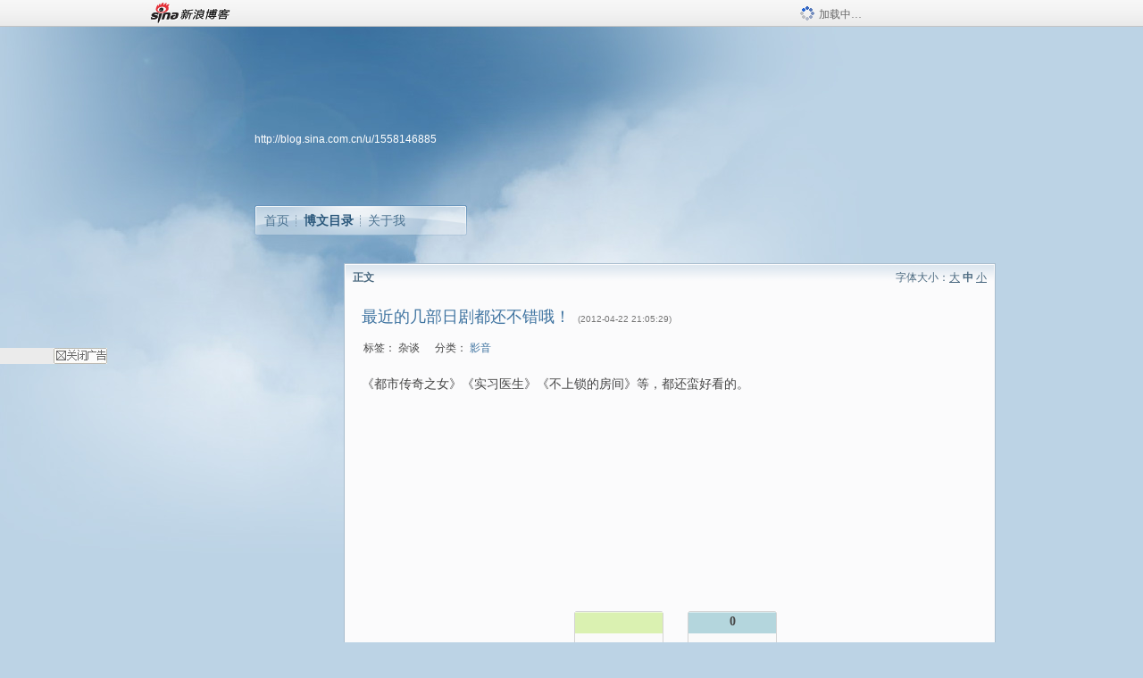

--- FILE ---
content_type: text/plain; charset=utf-8
request_url: https://comet.blog.sina.com.cn/api?maintype=pageslot&id=SLOT_41,SLOT_42,SLOT_43&articleclass=117&blogeruid=1558146885&varname=requestId_20336911
body_size: 20
content:
var requestId_20336911={"SLOT_42":[{"res":[""]}],"SLOT_41":[{"res":[""]}],"SLOT_43":[{"res":[""]}]}


--- FILE ---
content_type: application/javascript; charset=utf-8
request_url: https://interface.sina.cn/general_utility_api.d.json?mod=non_standard_pdps_conf&from=pc&pdps=PDPS000000033239&callback=_sinaads_cbs_kn4mg5
body_size: 235
content:
_sinaads_cbs_kn4mg5({"result":{"status":{"code":0,"msg":"ok","from_cache":false,"timer":null,"time":1769208245.0859},"data":{"pdps_conf":[]}}})

--- FILE ---
content_type: application/javascript
request_url: https://sax.sina.com.cn/newimpress?rotate_count=50&TIMESTAMP=mkrgwov3&referral=https%3A%2F%2Fblog.sina.com.cn%2Fs%2Fblog_5cdf6f450102dycy.html&adunitid=593E0A43A6FE&am=%7Bds%3A1280x720%2Cfv%3A0%2Cov%3ALinux%20x86_64%7D&callback=_sinaads_cbs_xovqbn
body_size: -31
content:
_sinaads_cbs_xovqbn({"ad":[],"mapUrl":[]})

--- FILE ---
content_type: application/javascript; charset=utf-8
request_url: https://interface.sina.cn/general_utility_api.d.json?mod=non_standard_pdps_conf&from=pc&pdps=PDPS000000054727&callback=_sinaads_cbs_4swcp9
body_size: 234
content:
_sinaads_cbs_4swcp9({"result":{"status":{"code":0,"msg":"ok","from_cache":false,"timer":null,"time":1769208244.83},"data":{"pdps_conf":[]}}})

--- FILE ---
content_type: application/x-javascript; charset=utf-8
request_url: https://hs.blog.sina.com.cn/users/1558146885?fields=uname,avatar&varname=requestId_64790973&callback=script_callbackes.callback_64790973
body_size: 249
content:
try{script_callbackes.callback_64790973({"data":{"1558146885":{"uname":"小胖和猪猪","avatar":{"b":"http:\/\/p6.sinaimg.cn\/1558146885\/180\/1640564089","v":"1640564089","s":"http:\/\/p6.sinaimg.cn\/1558146885\/30\/1640564089","m":"http:\/\/p6.sinaimg.cn\/1558146885\/50\/1640564089"}}},"success":true})}catch(e){}


--- FILE ---
content_type: application/javascript; charset=utf-8
request_url: https://interface.sina.cn/general_utility_api.d.json?mod=non_standard_pdps_conf&from=pc&pdps=PDPS000000054771&callback=_sinaads_cbs_23bhrt
body_size: 235
content:
_sinaads_cbs_23bhrt({"result":{"status":{"code":0,"msg":"ok","from_cache":false,"timer":null,"time":1769208244.8264},"data":{"pdps_conf":[]}}})

--- FILE ---
content_type: application/javascript
request_url: https://sax.sina.com.cn/newimpress?rotate_count=50&TIMESTAMP=mkrgwov3&referral=https%3A%2F%2Fblog.sina.com.cn%2Fs%2Fblog_5cdf6f450102dycy.html&adunitid=PDPS000000054771&am=%7Bds%3A1280x720%2Cfv%3A0%2Cov%3ALinux%20x86_64%7D&callback=_sinaads_cbs_h84mbj
body_size: 4251
content:
_sinaads_cbs_h84mbj({"ad":[{"content":[{"ad_id":"sina_2B50B179232B","bannerText":null,"bartext":null,"buttonType":null,"customGuideData":null,"decorations":null,"evokesInfo":null,"guideText":null,"ideaid":null,"isAdDisplay":null,"isShowBanner":null,"jumpSensitivityLevel":null,"len":null,"link":["https://saxn.sina.com.cn/mfp/click?type=3\u0026t=[base64]%3D%3D\u0026viewlog=false\u0026userid=3.143.18.245_1769208245.342672"],"monitor":[],"needbar":null,"needlogo":null,"open_adtype":null,"origin_monitor":["https://saxn.sina.com.cn/mfp/click?type=3\u0026t=[base64]%3D%3D\u0026userid=3.143.18.245_1769208245.342672"],"originalurl":null,"pid":null,"pv":["","//saxn.sina.com.cn/mfp/view?type=3\u0026t=[base64]%3D%3D\u0026userid=3.143.18.245_1769208245.342672\u0026viewlog=false\u0026hashCode=11b76a631710329f2ee00bbf985aa7ce","//saxn.sina.com.cn/view?adunitid=PDPS000000054771\u0026bidid=4d1e32fe-4057-3e04-8d75-e321b94e3fbd\u0026bidtype=NORMAL\u0026dsp=brand\u0026reqid=d761061e-8166-3de7-9ee9-9897bb81f336\u0026t=[base64]\u0026type=2"],"pvBegin":null,"pvEnd":null,"rbtype":null,"rburls":null,"size":null,"src":["\u003cscript type=\"text/javascript\" src=\"//ccd.gongkaozhu.cn/common/gb/c_hhq/static/c/xd.js\"\u003e\u003c/script\u003e"],"start_end":null,"tag":null,"type":["html"],"volume":null}],"id":"PDPS000000054771","logo":"","size":"120*270","template":"","type":"span"}],"mapUrl":[]})

--- FILE ---
content_type: application/javascript
request_url: https://sax.sina.com.cn/newimpress?rotate_count=50&TIMESTAMP=mkrgwov3&referral=https%3A%2F%2Fblog.sina.com.cn%2Fs%2Fblog_5cdf6f450102dycy.html&adunitid=PDPS000000057669&am=%7Bds%3A1280x720%2Cfv%3A0%2Cov%3ALinux%20x86_64%7D&callback=_sinaads_cbs_jhzruf
body_size: -30
content:
_sinaads_cbs_jhzruf({"ad":[],"mapUrl":[]})

--- FILE ---
content_type: text/plain; charset=utf-8
request_url: https://comet.blog.sina.com.cn/api?maintype=goldpen&blogid=5cdf6f450102dycy&varname=requestId_37982576
body_size: -37
content:
var requestId_37982576={"blog_receive":0};


--- FILE ---
content_type: application/javascript; charset=utf-8
request_url: https://interface.sina.cn/general_utility_api.d.json?mod=non_standard_pdps_conf&from=pc&pdps=PDPS000000057414&callback=_sinaads_cbs_7iap4d
body_size: 235
content:
_sinaads_cbs_7iap4d({"result":{"status":{"code":0,"msg":"ok","from_cache":false,"timer":null,"time":1769208244.8258},"data":{"pdps_conf":[]}}})

--- FILE ---
content_type: application/javascript; charset=utf-8
request_url: https://interface.sina.cn/general_utility_api.d.json?mod=non_standard_pdps_conf&from=pc&pdps=593E0A43A6FE&callback=_sinaads_cbs_fx1j3y
body_size: 235
content:
_sinaads_cbs_fx1j3y({"result":{"status":{"code":0,"msg":"ok","from_cache":false,"timer":null,"time":1769208244.8297},"data":{"pdps_conf":[]}}})

--- FILE ---
content_type: text/plain; charset=utf-8
request_url: https://comet.blog.sina.com.cn/qr?https://blog.sina.com.cn/s/blog_5cdf6f450102dycy.html
body_size: 397
content:
�PNG

   IHDR   �   �   寙   PLTE   ����ٟ�   tRNS��ȵ��   	pHYs    ��~�  oIDATH�ݖ1�0E�:d�rz1$�r�p�����vh+�����RC�oǢ���	-"��t��?��tŝ�ļ����R܌맄�K
E&:]�c֟�f����+7��tU���{g���s�(��Vҋ[�OC�A��iW+)���Z-��s���h��
��*��ܟ�h<z 8�8u Q��ޤ]Z�lD��l�&��V�A�1��z�t�:�1��݌1��Z����JwA�K_Ÿ��a�f�ōϣ�A�v��(����C��S��U��}��Ɩ�X�} Q?�?��E��gf��:+���0����6!R�V�13��{v�[l[�vn�T
P���L��Ӛ/lei13��;����Y���� o���    IEND�B`�

--- FILE ---
content_type: application/x-javascript; charset=utf-8
request_url: https://hs.blog.sina.com.cn/users/1558146885?fields=uname,avatar&varname=requestId_43143507&callback=script_callbackes.callback_43143507
body_size: 249
content:
try{script_callbackes.callback_43143507({"data":{"1558146885":{"uname":"小胖和猪猪","avatar":{"b":"http:\/\/p6.sinaimg.cn\/1558146885\/180\/1640564089","v":"1640564089","s":"http:\/\/p6.sinaimg.cn\/1558146885\/30\/1640564089","m":"http:\/\/p6.sinaimg.cn\/1558146885\/50\/1640564089"}}},"success":true})}catch(e){}


--- FILE ---
content_type: application/javascript
request_url: https://sax.sina.com.cn/newimpress?rotate_count=50&TIMESTAMP=mkrgwov3&referral=https%3A%2F%2Fblog.sina.com.cn%2Fs%2Fblog_5cdf6f450102dycy.html&adunitid=PDPS000000033239&am=%7Bds%3A1280x720%2Cfv%3A0%2Cov%3ALinux%20x86_64%7D&callback=_sinaads_cbs_j9oxt2
body_size: -31
content:
_sinaads_cbs_j9oxt2({"ad":[],"mapUrl":[]})

--- FILE ---
content_type: application/javascript; charset=utf-8
request_url: https://interface.sina.cn/general_utility_api.d.json?mod=non_standard_pdps_conf&from=pc&pdps=PDPS000000057669&callback=_sinaads_cbs_2qsur1
body_size: 234
content:
_sinaads_cbs_2qsur1({"result":{"status":{"code":0,"msg":"ok","from_cache":false,"timer":null,"time":1769208244.826},"data":{"pdps_conf":[]}}})